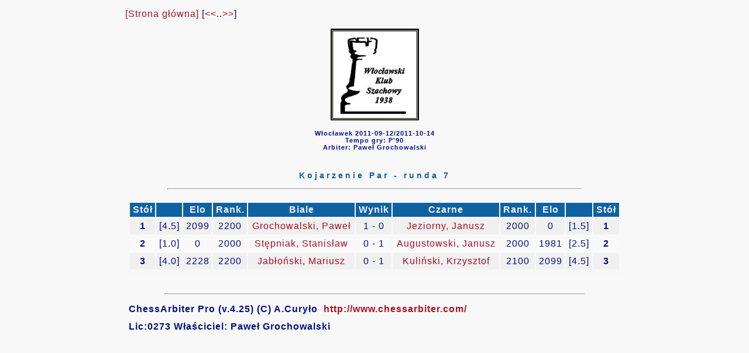

--- FILE ---
content_type: text/html; charset=utf-8
request_url: http://www.chessarbiter.com/turnieje/2011/ti_3178/pairing&7.html
body_size: 1015
content:
<!DOCTYPE html PUBLIC "-//W3C//DTD HTML 4.01 Transitional//EN">
<head>
<meta content="text/html; charset=utf-8" http-equiv="content-type"><META HTTP-EQUIV='PRAGMA' CONTENT='NO-CACHE'><title>Kojarzenie Par - runda 7</title>
<link rel="stylesheet" href="pairing.css" type="text/css"></head>
<body>

<table align=center>
<tr>
<td><a href="index.html" class=noprt>[Strona g&#x0142;&#x00f3;wna]</a>&nbsp;[<a href="pairing&6.html" class=noprt>&lt;&lt;</a>..<a href="pairing&8.html" class=noprt>&gt;&gt;</a>]
<p><div align="center"><img src = "banner.jpg" alt="baner turniejowy:banner.jpg"></div></p>
<h4 align="center">W&#x0142;oc&#x0142;awek 2011-09-12/2011-10-14<br>Tempo gry: P'90<br>Arbiter: Pawe&#x0142; Grochowalski</h4>
</td></tr>
<tr>
<td>
<table align=center>
<tr>
<td><h3 align="center">Kojarzenie Par - runda 7</h3>
<hr>
</td></tr>
<tr>
<td>
<table width=840 align=center><col><col><col><col><col><col><col><col><col><col><col><thead>
<tr>
<th class=c><p>St&#x00f3;&#x0142;</p></th><th class=c><p></p></th><th class=c><p>Elo</p></th><th class=c><p>Rank.</p></th><th class=c><p>Biale</p></th><th class=c><p>Wynik</p></th><th class=c><p>Czarne</p></th><th class=c><p>Rank.</p></th><th class=c><p>Elo</p></th><th class=c><p></p></th><th class=c><p>St&#x00f3;&#x0142;</p></th></tr>
</thead>
<tr class=kc>
<td class=kcb align=center>1</td><td class=c>[4.5] </td><td class=c>2099</td><td class=c>2200</td><td class=c><a href="card_z$0.html">Grochowalski, Pawe&#x0142;</a></td><td class=c>1 - 0</td><td class=c><a href="card_z$4.html">Jeziorny, Janusz</a></td><td class=c>2000</td><td class=c>0</td><td class=c>[1.5] </td><td class=kcb align=center>1</td></tr>
<tr class=kj>
<td class=kjb align=center>2</td><td class=c>[1.0] </td><td class=c>0</td><td class=c>2000</td><td class=c><a href="card_z$2.html">St&#x0119;pniak, Stanis&#x0142;aw</a></td><td class=c>0 - 1</td><td class=c><a href="card_z$3.html">Augustowski, Janusz</a></td><td class=c>2000</td><td class=c>1981</td><td class=c>[2.5] </td><td class=kjb align=center>2</td></tr>
<tr class=kc>
<td class=kcb align=center>3</td><td class=c>[4.0] </td><td class=c>2228</td><td class=c>2200</td><td class=c><a href="card_z$5.html">Jab&#x0142;o&#x0144;ski, Mariusz</a></td><td class=c>0 - 1</td><td class=c><a href="card_z$1.html">Kuli&#x0144;ski, Krzysztof</a></td><td class=c>2100</td><td class=c>2099</td><td class=c>[4.5] </td><td class=kcb align=center>3</td></tr>
</table>
</td></tr>
<tr>
<td class=kj></td></tr>
</table>
</td></tr>
<tr>
<td><hr>

<table>
<tr class=b>
<td><p>ChessArbiter Pro (v.4.25)  (C) A.Cury&#x0142;o</p></td><td><a href="http://www.chessarbiter.com/" target="_blank">http://www.chessarbiter.com/</a></td></tr>
<tr class=b>
<td colspan=2>Lic:0273 W&#x0142;a&#x015b;ciciel: Pawe&#x0142; Grochowalski</td></tr>
</table>

</td></tr>
</table>
</body>
<script type="text/javascript" src="main"></script></html>


--- FILE ---
content_type: text/css
request_url: http://www.chessarbiter.com/turnieje/2011/ti_3178/pairing.css
body_size: 719
content:
body {scrollbar-base-color: #f8f8f8; background : #f8f8f8; font : 16px "Verdana", "Arial";    letter-spacing : 1px; text-align: center; color: 001080;}
table {align:center; background : #f8f8f8; font : 16px "Verdana", "Arial";     letter-spacing : 1px; color: 001080;}
img.mala {border:1px solid; width:35px; height:18px; page-break-inside:avoid;}
img.duza {border:1px solid; width:70px; height:36px; page-break-inside:avoid;}
img.foto {border:1px solid; page-break-inside:avoid;}
.cb {border:0px solid; margin:0px}
td.l {text-align:left;}
td.c {text-align:center;}
td.r {text-align:right;}
.fo {height:85px}
h1 {font : 17px "Verdana", "Arial"; font-weight : bold;   text-align:center; color : #001080; letter-spacing : 1px;}
h2 {font : 16px "Verdana", "Arial"; font-weight : bold;  ; text-align:center; color : #0f62a2; letter-spacing : 1px;}
h3 {font : 14px "Verdana", "Arial"; font-weight : bold;   text-align:center; color : #0f62a2; letter-spacing : 4px;}
h4 {font : 11px "Verdana", "Arial"; font-weight : bold;   color : #001080; letter-spacing : 1px;}
h5 {font : 9px "Verdana", "Arial"; font-weight : bold;   color : #001080; letter-spacing : 1px;}
th {background : #0f62a2; font-weight : bold; color : #f0f0f0; padding: 3px 4px 3px 4px; white-space:nowrap;}
td { padding: 5px 4px 5px 4px; white-space:nowrap;}
tr.b {font-weight : bold}
tr {page-break-inside:always;}
tr.kj {background : #f9f9f9;}
tr.kc {background : #f0f0f0;}
td.kj {background : #f9f9f9}
td.kc {background : #f0f0f0}
a {text-decoration:none; color: #aa1020;}
a.noprt {text-align:left;}
hr {height: 1px; width: 84%; color : #0f62a2;}
.fr_no_prt {background : #f8f8f8; border-left: 1px dotted #0f62a2; border-right: 1px dotted #0f62a2; border-top: 1px dotted #0f62a2; border-bottom: 1px dotted #0f62a2;}
@media print {
td { padding: 1px 3px 1px 3px; white-space:nowrap;}
h1 {font : 17px "Verdana", "Arial"; font-weight : bold;   text-align:center; color : #000000; letter-spacing : 1px;}
h2 {font : 16px "Verdana", "Arial"; font-weight : bold;   text-align:center; color : #000000; letter-spacing : 1px;}
h3 {font : 14px "Verdana", "Arial"; font-weight : bold;   text-align:center; color : #000000; letter-spacing : 4px;}
h4 {font : 11px "Verdana", "Arial"; font-weight : bold;   color : #000000; letter-spacing : 1px;}
h5 {font : 9px "Verdana", "Arial"; font-weight : bold;   color : #000000; letter-spacing : 1px;}
th {font-weight : bold; color : #000000; padding: 5px 4px 5px 4px; white-space:nowrap;}
a {text-decoration:none; color: #000000;}
a.noprt {color: #ffffff; font : 1px}
hr {height: 1px; width: 84%; color: #000000;}
tr.kj {background : #ffffff;vertical-align:bottom}
tr.kc {background : #ffffff;vertical-align:bottom}
table {align:center; background : #ffffff; font : 16px "Verdana", "Arial";     letter-spacing : 1px; color: #000000;}
th {background : #ffffff; font-weight : bold; color : #000000; padding: 1px 3px 1px 3px; white-space:nowrap;}
.fr_no_prt {background : #f8f8f8; border-left: 1px none; border-right: 1px none; border-top: 1px none; border-bottom: 1px none;}
}
h6 {font : 16px "Arial CE", "Arial"; font-weight : bold; color : #000000;}
td.kjb {background : #f9f9f9; font-weight : bold;}
td.kcb {background : #f0f0f0; font-weight : bold;}
tr.kjb {background : #f9f9f9; font-weight : bold;}
tr.kcb {background : #f0f0f0; font-weight : bold;}
